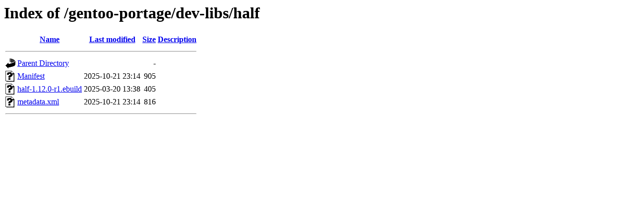

--- FILE ---
content_type: text/html;charset=UTF-8
request_url: https://ftp.rrzn.uni-hannover.de/gentoo-portage/dev-libs/half/
body_size: 480
content:
<!DOCTYPE HTML PUBLIC "-//W3C//DTD HTML 3.2 Final//EN">
<html>
 <head>
  <title>Index of /gentoo-portage/dev-libs/half</title>
 </head>
 <body>
<h1>Index of /gentoo-portage/dev-libs/half</h1>
  <table>
   <tr><th valign="top"><img src="/icons/blank.gif" alt="[ICO]"></th><th><a href="?C=N;O=D">Name</a></th><th><a href="?C=M;O=A">Last modified</a></th><th><a href="?C=S;O=A">Size</a></th><th><a href="?C=D;O=A">Description</a></th></tr>
   <tr><th colspan="5"><hr></th></tr>
<tr><td valign="top"><img src="/icons/back.gif" alt="[PARENTDIR]"></td><td><a href="/gentoo-portage/dev-libs/">Parent Directory</a></td><td>&nbsp;</td><td align="right">  - </td><td>&nbsp;</td></tr>
<tr><td valign="top"><img src="/icons/unknown.gif" alt="[   ]"></td><td><a href="Manifest">Manifest</a></td><td align="right">2025-10-21 23:14  </td><td align="right">905 </td><td>&nbsp;</td></tr>
<tr><td valign="top"><img src="/icons/unknown.gif" alt="[   ]"></td><td><a href="half-1.12.0-r1.ebuild">half-1.12.0-r1.ebuild</a></td><td align="right">2025-03-20 13:38  </td><td align="right">405 </td><td>&nbsp;</td></tr>
<tr><td valign="top"><img src="/icons/unknown.gif" alt="[   ]"></td><td><a href="metadata.xml">metadata.xml</a></td><td align="right">2025-10-21 23:14  </td><td align="right">816 </td><td>&nbsp;</td></tr>
   <tr><th colspan="5"><hr></th></tr>
</table>
</body></html>
